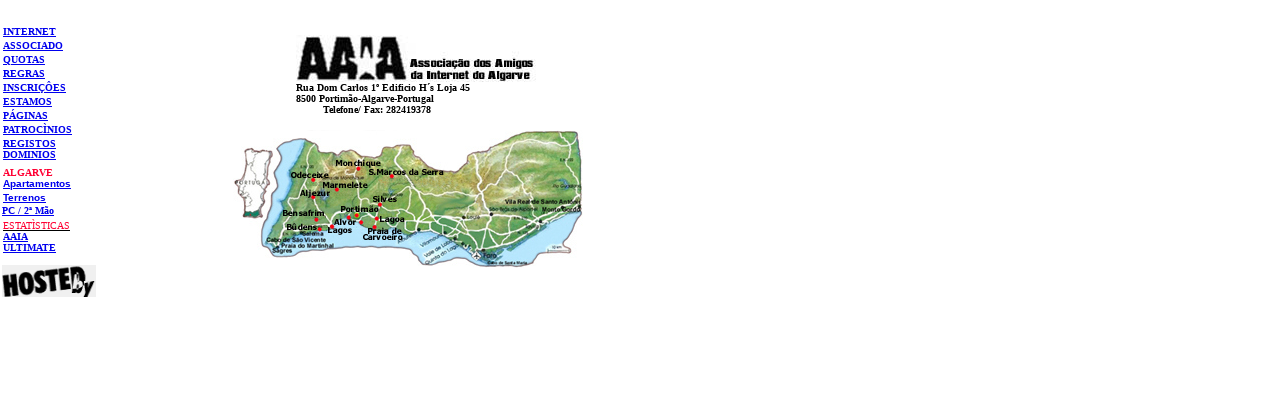

--- FILE ---
content_type: text/html
request_url: http://www.aaia.pt/Estamos/body_estamos.html
body_size: 17026
content:
<!DOCTYPE HTML PUBLIC "-//W3C//DTD HTML 4.0 Transitional//EN">
<HTML>
<HEAD>
<META HTTP-EQUIV="Content-Type" CONTENT="text/html; charset=ISO-8859-1">
<META NAME="Generator" CONTENT="NetObjects Fusion 4.0 for Windows">
<TITLE>Estamos</TITLE>
<BASE TARGET="_parent">
<LINK REL=STYLESHEET TYPE="text/css" HREF="../Estamos/style.css">
<LINK REL=STYLESHEET TYPE="text/css" HREF="../Estamos/site.css">
<STYLE>
</STYLE>
</HEAD>
<BODY NOF="(MB=(DefaultMasterBorder, 40, 0, 94, 0), L=(EstamosLayout, 665, 463))" STYLE="background-image: none;" TOPMARGIN=2 LEFTMARGIN=2 MARGINWIDTH=2 MARGINHEIGHT=2>
    <TABLE CELLPADDING=0 CELLSPACING=0 BORDER=0 WIDTH=581 NOF=LY>
        <TR VALIGN=TOP ALIGN=LEFT>
            <TD>
                <TABLE BORDER=0 CELLSPACING=0 CELLPADDING=0 WIDTH=94 NOF=LY>
                    <TR VALIGN=TOP ALIGN=LEFT>
                        <TD HEIGHT=454 WIDTH=94>
                            <TABLE BORDER=0 CELLSPACING=0 CELLPADDING=0 WIDTH=94 HEIGHT=454 STYLE="background-color: rgb(255,255,255);" NOF="LayoutRegion1">
                                <TR ALIGN=LEFT VALIGN=TOP>
                                    <TD>
                                        <TABLE BORDER=0 CELLSPACING=0 CELLPADDING=0 WIDTH=94 NOF="LayoutRegion1">
                                            <TR VALIGN=TOP ALIGN=LEFT>
                                                <TD WIDTH=1 HEIGHT=24><IMG SRC="../clearpixel.gif" WIDTH=1 HEIGHT=1 BORDER=0></TD>
                                                <TD WIDTH=33><IMG SRC="../clearpixel.gif" WIDTH=33 HEIGHT=1 BORDER=0></TD>
                                                <TD WIDTH=24><IMG SRC="../clearpixel.gif" WIDTH=24 HEIGHT=1 BORDER=0></TD>
                                                <TD WIDTH=5><IMG SRC="../clearpixel.gif" WIDTH=5 HEIGHT=1 BORDER=0></TD>
                                                <TD WIDTH=6><IMG SRC="../clearpixel.gif" WIDTH=6 HEIGHT=1 BORDER=0></TD>
                                                <TD WIDTH=1><IMG SRC="../clearpixel.gif" WIDTH=1 HEIGHT=1 BORDER=0></TD>
                                                <TD WIDTH=1><IMG SRC="../clearpixel.gif" WIDTH=1 HEIGHT=1 BORDER=0></TD>
                                                <TD WIDTH=5><IMG SRC="../clearpixel.gif" WIDTH=5 HEIGHT=1 BORDER=0></TD>
                                                <TD WIDTH=6><IMG SRC="../clearpixel.gif" WIDTH=6 HEIGHT=1 BORDER=0></TD>
                                                <TD WIDTH=9><IMG SRC="../clearpixel.gif" WIDTH=9 HEIGHT=1 BORDER=0></TD>
                                                <TD WIDTH=1><IMG SRC="../clearpixel.gif" WIDTH=1 HEIGHT=1 BORDER=0></TD>
                                                <TD WIDTH=2><IMG SRC="../clearpixel.gif" WIDTH=2 HEIGHT=1 BORDER=0></TD>
                                            </TR>
                                            <TR VALIGN=TOP ALIGN=LEFT>
                                                <TD></TD>
                                                <TD COLSPAN=6 WIDTH=70 CLASS="TextObject">
                                                    <P><B><U><SPAN STYLE="font-size: x-small;"><A HREF="../Internet/body_internet.html" TARGET="body">INTERNET</A></SPAN></U></B></P>
                                                </TD>
                                                <TD COLSPAN=5></TD>
                                            </TR>
                                            <TR VALIGN=TOP ALIGN=LEFT>
                                                <TD COLSPAN=12 HEIGHT=3></TD>
                                            </TR>
                                            <TR VALIGN=TOP ALIGN=LEFT>
                                                <TD></TD>
                                                <TD COLSPAN=8 WIDTH=81 CLASS="TextObject">
                                                    <P><B><U><SPAN STYLE="font-size: x-small;"><A HREF="../Associado/body_associado.html" TARGET="body">ASSOCIADO</A></SPAN></U></B></P>
                                                </TD>
                                                <TD COLSPAN=3></TD>
                                            </TR>
                                            <TR VALIGN=TOP ALIGN=LEFT>
                                                <TD COLSPAN=12 HEIGHT=3></TD>
                                            </TR>
                                            <TR VALIGN=TOP ALIGN=LEFT>
                                                <TD></TD>
                                                <TD COLSPAN=3 WIDTH=62 CLASS="TextObject">
                                                    <P><B><U><SPAN STYLE="font-size: x-small;"><A HREF="http://www.aaia.pt/quotas.html">QUOTAS</A></SPAN></U></B></P>
                                                </TD>
                                                <TD COLSPAN=8></TD>
                                            </TR>
                                            <TR VALIGN=TOP ALIGN=LEFT>
                                                <TD COLSPAN=12 HEIGHT=3></TD>
                                            </TR>
                                            <TR VALIGN=TOP ALIGN=LEFT>
                                                <TD></TD>
                                                <TD COLSPAN=2 WIDTH=57 CLASS="TextObject">
                                                    <P><B><U><SPAN STYLE="font-size: x-small;"><A HREF="http://www.aaia.pt/regrasnet.html">REGRAS</A></SPAN></U></B></P>
                                                </TD>
                                                <TD COLSPAN=9></TD>
                                            </TR>
                                            <TR VALIGN=TOP ALIGN=LEFT>
                                                <TD COLSPAN=12 HEIGHT=3></TD>
                                            </TR>
                                            <TR VALIGN=TOP ALIGN=LEFT>
                                                <TD></TD>
                                                <TD COLSPAN=8 WIDTH=81 CLASS="TextObject">
                                                    <P><B><U><SPAN STYLE="font-size: x-small;"><A HREF="../Inscricao/body_inscricao.html" TARGET="body">INSCRIÇÔES</A></SPAN></U></B></P>
                                                </TD>
                                                <TD COLSPAN=3></TD>
                                            </TR>
                                            <TR VALIGN=TOP ALIGN=LEFT>
                                                <TD COLSPAN=12 HEIGHT=3></TD>
                                            </TR>
                                            <TR VALIGN=TOP ALIGN=LEFT>
                                                <TD></TD>
                                                <TD COLSPAN=5 WIDTH=69 CLASS="TextObject">
                                                    <P><B><U><SPAN STYLE="font-size: x-small;"><A HREF="../Estamos/body_estamos.html" TARGET="body">ESTAMOS</A></SPAN></U></B></P>
                                                </TD>
                                                <TD COLSPAN=6></TD>
                                            </TR>
                                            <TR VALIGN=TOP ALIGN=LEFT>
                                                <TD COLSPAN=12 HEIGHT=3></TD>
                                            </TR>
                                            <TR VALIGN=TOP ALIGN=LEFT>
                                                <TD></TD>
                                                <TD COLSPAN=3 WIDTH=62 CLASS="TextObject">
                                                    <P><B><U><SPAN STYLE="font-size: x-small;"><A HREF="../Paginas/body_paginas.html" TARGET="body">PÁGINAS</A></SPAN></U></B></P>
                                                </TD>
                                                <TD COLSPAN=8></TD>
                                            </TR>
                                            <TR VALIGN=TOP ALIGN=LEFT>
                                                <TD COLSPAN=12 HEIGHT=3></TD>
                                            </TR>
                                            <TR VALIGN=TOP ALIGN=LEFT>
                                                <TD></TD>
                                                <TD COLSPAN=9 WIDTH=90 CLASS="TextObject">
                                                    <P><B><U><SPAN STYLE="font-size: x-small;"><A HREF="../Patrocinios/body_patrocinios.html" TARGET="body">PATROCÌNIOS</A></SPAN></U></B></P>
                                                </TD>
                                                <TD COLSPAN=2></TD>
                                            </TR>
                                            <TR VALIGN=TOP ALIGN=LEFT>
                                                <TD COLSPAN=12 HEIGHT=3></TD>
                                            </TR>
                                            <TR VALIGN=TOP ALIGN=LEFT>
                                                <TD></TD>
                                                <TD COLSPAN=7 WIDTH=75 CLASS="TextObject">
                                                    <P><B><U><SPAN STYLE="font-size: x-small;"><A HREF="http://www.ultimate.pt/registos_www.html">REGISTOS<BR>DOMINIOS</A></SPAN></U></B></P>
                                                </TD>
                                                <TD COLSPAN=4></TD>
                                            </TR>
                                            <TR VALIGN=TOP ALIGN=LEFT>
                                                <TD COLSPAN=12 HEIGHT=7></TD>
                                            </TR>
                                            <TR VALIGN=TOP ALIGN=LEFT>
                                                <TD></TD>
                                                <TD COLSPAN=6 WIDTH=70 CLASS="TextObject">
                                                    <P><B><SPAN STYLE="font-size: x-small; color: rgb(255,0,51);">ALGARVE</SPAN></B></P>
                                                </TD>
                                                <TD COLSPAN=5></TD>
                                            </TR>
                                            <TR VALIGN=TOP ALIGN=LEFT>
                                                <TD></TD>
                                                <TD COLSPAN=10 WIDTH=91 CLASS="TextObject">
                                                    <P><A HREF="http://www.ultimate.pt/netvendas/Apartamento/apartamento.html"><B><SPAN STYLE="font-family: Arial, Helvetica, Univers, 'Zurich BT', sans-serif; font-size: x-small;">Apartamentos</SPAN>
                                                        </B></A></P>
                                                </TD>
                                                <TD></TD>
                                            </TR>
                                            <TR VALIGN=TOP ALIGN=LEFT>
                                                <TD COLSPAN=12 HEIGHT=3></TD>
                                            </TR>
                                            <TR VALIGN=TOP ALIGN=LEFT>
                                                <TD></TD>
                                                <TD COLSPAN=3 WIDTH=62 CLASS="TextObject">
                                                    <P><A HREF="http://www.ultimate.pt/netvendas/Propriedades/propriedades.html"><B><SPAN STYLE="font-family: Arial, Helvetica, Univers, 'Zurich BT', sans-serif; font-size: x-small;">Terrenos</SPAN>
                                                        </B></A></P>
                                                </TD>
                                                <TD COLSPAN=8></TD>
                                            </TR>
                                            <TR VALIGN=TOP ALIGN=LEFT>
                                                <TD COLSPAN=12 HEIGHT=2></TD>
                                            </TR>
                                            <TR VALIGN=TOP ALIGN=LEFT>
                                                <TD COLSPAN=12 WIDTH=94 CLASS="TextObject">
                                                    <P><B><SPAN STYLE="font-size: x-small;"><A HREF="http://www.ultimate.pt/netvendas/Pc/pc.html">PC / 2ª Mão</A></SPAN></B></P>
                                                </TD>
                                            </TR>
                                            <TR VALIGN=TOP ALIGN=LEFT>
                                                <TD COLSPAN=12 HEIGHT=4></TD>
                                            </TR>
                                            <TR VALIGN=TOP ALIGN=LEFT>
                                                <TD></TD>
                                                <TD COLSPAN=11 WIDTH=93 CLASS="TextObject">
                                                    <P><U><SPAN STYLE="font-size: x-small; color: rgb(255,0,51);">ESTATÌSTICAS</SPAN></U></P>
                                                </TD>
                                            </TR>
                                            <TR VALIGN=TOP ALIGN=LEFT>
                                                <TD></TD>
                                                <TD WIDTH=33 CLASS="TextObject">
                                                    <P><B><U><SPAN STYLE="font-size: x-small;"><A HREF="http://www.ultimate.pt/~ul0135/aaia/">AAIA</A></SPAN></U></B></P>
                                                </TD>
                                                <TD COLSPAN=10></TD>
                                            </TR>
                                            <TR VALIGN=TOP ALIGN=LEFT>
                                                <TD></TD>
                                                <TD COLSPAN=4 WIDTH=68 CLASS="TextObject">
                                                    <P><B><U><SPAN STYLE="font-size: x-small;"><A HREF="http://www.ultimate.pt/~ul0135/ultimate">ULTIMATE</A></SPAN></U></B></P>
                                                </TD>
                                                <TD COLSPAN=7></TD>
                                            </TR>
                                            <TR VALIGN=TOP ALIGN=LEFT>
                                                <TD COLSPAN=12 HEIGHT=12></TD>
                                            </TR>
                                            <TR VALIGN=TOP ALIGN=LEFT>
                                                <TD HEIGHT=32 COLSPAN=12 WIDTH=94><A HREF="http://www.ultimate.pt"><IMG ID="Picture145" HEIGHT=32 WIDTH=94 SRC="../hostedBY.gif" BORDER=0></A></TD>
                                            </TR>
                                        </TABLE>
                                    </TD>
                                </TR>
                            </TABLE>
                        </TD>
                    </TR>
                </TABLE>
            </TD>
            <TD>
                <TABLE BORDER=0 CELLSPACING=0 CELLPADDING=0 WIDTH=487 NOF=LY>
                    <TR VALIGN=TOP ALIGN=LEFT>
                        <TD WIDTH=137 HEIGHT=33><IMG SRC="../clearpixel.gif" WIDTH=137 HEIGHT=1 BORDER=0></TD>
                        <TD WIDTH=63><IMG SRC="../clearpixel.gif" WIDTH=63 HEIGHT=1 BORDER=0></TD>
                        <TD></TD>
                        <TD WIDTH=6><IMG SRC="../clearpixel.gif" WIDTH=6 HEIGHT=1 BORDER=0></TD>
                        <TD WIDTH=39><IMG SRC="../clearpixel.gif" WIDTH=39 HEIGHT=1 BORDER=0></TD>
                    </TR>
                    <TR VALIGN=TOP ALIGN=LEFT>
                        <TD COLSPAN=2 HEIGHT=47></TD>
                        <TD ALIGN=CENTER VALIGN=MIDDLE WIDTH=242><IMG ID="Picture18" HEIGHT=47 WIDTH=242 SRC="./aaia2.jpg" BORDER=0></TD>
                        <TD COLSPAN=2></TD>
                    </TR>
                    <TR VALIGN=TOP ALIGN=LEFT>
                        <TD COLSPAN=2></TD>
                        <TD COLSPAN=2 WIDTH=248 CLASS="TextObject">
                            <P><B><SUP><SPAN STYLE="font-size: x-small;">Rua Dom Carlos 1º Edificio H´s Loja 45<BR>8500 Portimão-Algarve-Portugal<BR>&nbsp;&nbsp; &nbsp; &nbsp; &nbsp; Telefone/ Fax: 282419378</SPAN></SUP></B></P>
                        </TD>
                        <TD></TD>
                    </TR>
                    <TR VALIGN=TOP ALIGN=LEFT>
                        <TD COLSPAN=5 HEIGHT=15></TD>
                    </TR>
                    <TR VALIGN=TOP ALIGN=LEFT>
                        <TD HEIGHT=138></TD>
                        <TD COLSPAN=4 ALIGN=CENTER VALIGN=MIDDLE WIDTH=350><IMG ID="Picture19" HEIGHT=138 WIDTH=350 SRC="../Estamos/mapaalgarve.jpg" BORDER=0></TD>
                    </TR>
                </TABLE>
            </TD>
        </TR>
    </TABLE>
</BODY>
</HTML>
 

--- FILE ---
content_type: text/css
request_url: http://www.aaia.pt/Estamos/site.css
body_size: 333
content:
/* CSS definition file containing site wide stylesheets */
.Subheads { font-size: x-small;}
 .Quotes { font-size: medium; font-style: italic;}
 .Footnotes { font-size: x-small;}
 .Caption { font-size: x-small; font-style: italic;}
 .Code { color: rgb(0,0,0);}
 .Credits { font-size: x-small; font-weight: bold; text-align: center;}
 